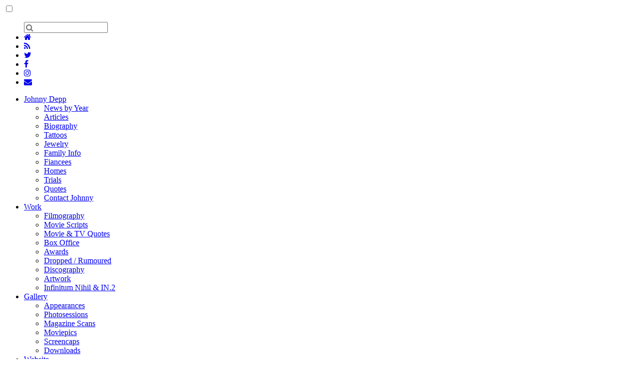

--- FILE ---
content_type: text/html; charset=UTF-8
request_url: https://johnny-depp.org/gallery-and-artwork/?album=1727&pid=94682
body_size: 10941
content:
<!DOCTYPE html>
<html lang="en-US">
	<head>
		<meta charset="UTF-8">
		<meta name="viewport" content="width=device-width, initial-scale=1.0">
		<link href="http://gmpg.org/xfn/11" rel="profile">
		<title>JOHNNY-DEPP.org » Gallery and Artwork…</title>

<!-- The SEO Framework by Sybre Waaijer -->
<meta name="robots" content="max-snippet:-1,max-image-preview:large,max-video-preview:-1" />
<link rel="canonical" href="https://johnny-depp.org/gallery-and-artwork/" />
<meta name="description" content="I added a great great drawing donated by Alissa, some new Pirates of the Caribbean 2 movie pics aaaand some pics from the Jay Leno 2005 show." />
<meta property="og:type" content="article" />
<meta property="og:locale" content="en_US" />
<meta property="og:site_name" content="JOHNNY-DEPP.org" />
<meta property="og:title" content="Gallery and Artwork…" />
<meta property="og:description" content="I added a great great drawing donated by Alissa, some new Pirates of the Caribbean 2 movie pics aaaand some pics from the Jay Leno 2005 show. mara got the documentations and music videos info sites…" />
<meta property="og:url" content="https://johnny-depp.org/gallery-and-artwork/" />
<meta property="og:image" content="https://johnny-depp.org/wordpress/wp-content/uploads/2021/11/cropped-02-1.jpg" />
<meta property="og:image:width" content="512" />
<meta property="og:image:height" content="512" />
<meta property="article:published_time" content="2006-04-01T22:00:00+00:00" />
<meta property="article:modified_time" content="2006-04-01T22:00:00+00:00" />
<meta property="article:publisher" content="https://www.facebook.com/johnnydeppdotorg" />
<meta name="twitter:card" content="summary_large_image" />
<meta name="twitter:site" content="@jdorg" />
<meta name="twitter:title" content="Gallery and Artwork…" />
<meta name="twitter:description" content="I added a great great drawing donated by Alissa, some new Pirates of the Caribbean 2 movie pics aaaand some pics from the Jay Leno 2005 show. mara got the documentations and music videos info sites…" />
<meta name="twitter:image" content="https://johnny-depp.org/wordpress/wp-content/uploads/2021/11/cropped-02-1.jpg" />
<script type="application/ld+json">{"@context":"https://schema.org","@graph":[{"@type":"WebSite","@id":"https://johnny-depp.org/#/schema/WebSite","url":"https://johnny-depp.org/","name":"JOHNNY-DEPP.org","description":"An Admirers' Site Dedicated to Johnny Depp and His Work","inLanguage":"en-US","potentialAction":{"@type":"SearchAction","target":{"@type":"EntryPoint","urlTemplate":"https://johnny-depp.org/search/{search_term_string}/"},"query-input":"required name=search_term_string"},"publisher":{"@type":"Organization","@id":"https://johnny-depp.org/#/schema/Organization","name":"JOHNNY-DEPP.org","url":"https://johnny-depp.org/","sameAs":["https://www.facebook.com/johnnydeppdotorg","https://x.com/jdorg","https://www.instagram.com/johnnydeppdotorg/"],"logo":{"@type":"ImageObject","url":"https://johnny-depp.org/wordpress/wp-content/uploads/2021/11/cropped-02-1.jpg","contentUrl":"https://johnny-depp.org/wordpress/wp-content/uploads/2021/11/cropped-02-1.jpg","width":512,"height":512,"contentSize":"56049"}}},{"@type":"WebPage","@id":"https://johnny-depp.org/gallery-and-artwork/","url":"https://johnny-depp.org/gallery-and-artwork/","name":"JOHNNY-DEPP.org » Gallery and Artwork…","description":"I added a great great drawing donated by Alissa, some new Pirates of the Caribbean 2 movie pics aaaand some pics from the Jay Leno 2005 show.","inLanguage":"en-US","isPartOf":{"@id":"https://johnny-depp.org/#/schema/WebSite"},"breadcrumb":{"@type":"BreadcrumbList","@id":"https://johnny-depp.org/#/schema/BreadcrumbList","itemListElement":[{"@type":"ListItem","position":1,"item":"https://johnny-depp.org/","name":"JOHNNY-DEPP.org"},{"@type":"ListItem","position":2,"item":"https://johnny-depp.org/category/galleryupdates/","name":"Category: Gallery"},{"@type":"ListItem","position":3,"name":"Gallery and Artwork…"}]},"potentialAction":{"@type":"ReadAction","target":"https://johnny-depp.org/gallery-and-artwork/"},"datePublished":"2006-04-01T22:00:00+00:00","dateModified":"2006-04-01T22:00:00+00:00","author":{"@type":"Person","@id":"https://johnny-depp.org/#/schema/Person/04ed960c429a2e6310723f592a4f380e","name":"Martina"}}]}</script>
<!-- / The SEO Framework by Sybre Waaijer | 9.66ms meta | 0.83ms boot -->

<link rel='dns-prefetch' href='//maxcdn.bootstrapcdn.com' />
<link rel="alternate" type="application/rss+xml" title="JOHNNY-DEPP.org &raquo; Feed" href="https://johnny-depp.org/feed/" />
<link rel="alternate" type="application/rss+xml" title="JOHNNY-DEPP.org &raquo; Comments Feed" href="https://johnny-depp.org/comments/feed/" />
<link rel="alternate" type="application/rss+xml" title="JOHNNY-DEPP.org &raquo; Gallery and Artwork&#8230; Comments Feed" href="https://johnny-depp.org/gallery-and-artwork/feed/" />
<style id='wp-img-auto-sizes-contain-inline-css' type='text/css'>
img:is([sizes=auto i],[sizes^="auto," i]){contain-intrinsic-size:3000px 1500px}
/*# sourceURL=wp-img-auto-sizes-contain-inline-css */
</style>
<link rel='stylesheet' id='wp-block-library-css' href='https://johnny-depp.org/wordpress/wp-includes/css/dist/block-library/style.min.css?ver=0d66cd442b0e4f7be72aa74f21aff6a3' media='all' />
<style id='global-styles-inline-css' type='text/css'>
:root{--wp--preset--aspect-ratio--square: 1;--wp--preset--aspect-ratio--4-3: 4/3;--wp--preset--aspect-ratio--3-4: 3/4;--wp--preset--aspect-ratio--3-2: 3/2;--wp--preset--aspect-ratio--2-3: 2/3;--wp--preset--aspect-ratio--16-9: 16/9;--wp--preset--aspect-ratio--9-16: 9/16;--wp--preset--color--black: #000000;--wp--preset--color--cyan-bluish-gray: #abb8c3;--wp--preset--color--white: #ffffff;--wp--preset--color--pale-pink: #f78da7;--wp--preset--color--vivid-red: #cf2e2e;--wp--preset--color--luminous-vivid-orange: #ff6900;--wp--preset--color--luminous-vivid-amber: #fcb900;--wp--preset--color--light-green-cyan: #7bdcb5;--wp--preset--color--vivid-green-cyan: #00d084;--wp--preset--color--pale-cyan-blue: #8ed1fc;--wp--preset--color--vivid-cyan-blue: #0693e3;--wp--preset--color--vivid-purple: #9b51e0;--wp--preset--gradient--vivid-cyan-blue-to-vivid-purple: linear-gradient(135deg,rgb(6,147,227) 0%,rgb(155,81,224) 100%);--wp--preset--gradient--light-green-cyan-to-vivid-green-cyan: linear-gradient(135deg,rgb(122,220,180) 0%,rgb(0,208,130) 100%);--wp--preset--gradient--luminous-vivid-amber-to-luminous-vivid-orange: linear-gradient(135deg,rgb(252,185,0) 0%,rgb(255,105,0) 100%);--wp--preset--gradient--luminous-vivid-orange-to-vivid-red: linear-gradient(135deg,rgb(255,105,0) 0%,rgb(207,46,46) 100%);--wp--preset--gradient--very-light-gray-to-cyan-bluish-gray: linear-gradient(135deg,rgb(238,238,238) 0%,rgb(169,184,195) 100%);--wp--preset--gradient--cool-to-warm-spectrum: linear-gradient(135deg,rgb(74,234,220) 0%,rgb(151,120,209) 20%,rgb(207,42,186) 40%,rgb(238,44,130) 60%,rgb(251,105,98) 80%,rgb(254,248,76) 100%);--wp--preset--gradient--blush-light-purple: linear-gradient(135deg,rgb(255,206,236) 0%,rgb(152,150,240) 100%);--wp--preset--gradient--blush-bordeaux: linear-gradient(135deg,rgb(254,205,165) 0%,rgb(254,45,45) 50%,rgb(107,0,62) 100%);--wp--preset--gradient--luminous-dusk: linear-gradient(135deg,rgb(255,203,112) 0%,rgb(199,81,192) 50%,rgb(65,88,208) 100%);--wp--preset--gradient--pale-ocean: linear-gradient(135deg,rgb(255,245,203) 0%,rgb(182,227,212) 50%,rgb(51,167,181) 100%);--wp--preset--gradient--electric-grass: linear-gradient(135deg,rgb(202,248,128) 0%,rgb(113,206,126) 100%);--wp--preset--gradient--midnight: linear-gradient(135deg,rgb(2,3,129) 0%,rgb(40,116,252) 100%);--wp--preset--font-size--small: 13px;--wp--preset--font-size--medium: 20px;--wp--preset--font-size--large: 36px;--wp--preset--font-size--x-large: 42px;--wp--preset--spacing--20: 0.44rem;--wp--preset--spacing--30: 0.67rem;--wp--preset--spacing--40: 1rem;--wp--preset--spacing--50: 1.5rem;--wp--preset--spacing--60: 2.25rem;--wp--preset--spacing--70: 3.38rem;--wp--preset--spacing--80: 5.06rem;--wp--preset--shadow--natural: 6px 6px 9px rgba(0, 0, 0, 0.2);--wp--preset--shadow--deep: 12px 12px 50px rgba(0, 0, 0, 0.4);--wp--preset--shadow--sharp: 6px 6px 0px rgba(0, 0, 0, 0.2);--wp--preset--shadow--outlined: 6px 6px 0px -3px rgb(255, 255, 255), 6px 6px rgb(0, 0, 0);--wp--preset--shadow--crisp: 6px 6px 0px rgb(0, 0, 0);}:where(.is-layout-flex){gap: 0.5em;}:where(.is-layout-grid){gap: 0.5em;}body .is-layout-flex{display: flex;}.is-layout-flex{flex-wrap: wrap;align-items: center;}.is-layout-flex > :is(*, div){margin: 0;}body .is-layout-grid{display: grid;}.is-layout-grid > :is(*, div){margin: 0;}:where(.wp-block-columns.is-layout-flex){gap: 2em;}:where(.wp-block-columns.is-layout-grid){gap: 2em;}:where(.wp-block-post-template.is-layout-flex){gap: 1.25em;}:where(.wp-block-post-template.is-layout-grid){gap: 1.25em;}.has-black-color{color: var(--wp--preset--color--black) !important;}.has-cyan-bluish-gray-color{color: var(--wp--preset--color--cyan-bluish-gray) !important;}.has-white-color{color: var(--wp--preset--color--white) !important;}.has-pale-pink-color{color: var(--wp--preset--color--pale-pink) !important;}.has-vivid-red-color{color: var(--wp--preset--color--vivid-red) !important;}.has-luminous-vivid-orange-color{color: var(--wp--preset--color--luminous-vivid-orange) !important;}.has-luminous-vivid-amber-color{color: var(--wp--preset--color--luminous-vivid-amber) !important;}.has-light-green-cyan-color{color: var(--wp--preset--color--light-green-cyan) !important;}.has-vivid-green-cyan-color{color: var(--wp--preset--color--vivid-green-cyan) !important;}.has-pale-cyan-blue-color{color: var(--wp--preset--color--pale-cyan-blue) !important;}.has-vivid-cyan-blue-color{color: var(--wp--preset--color--vivid-cyan-blue) !important;}.has-vivid-purple-color{color: var(--wp--preset--color--vivid-purple) !important;}.has-black-background-color{background-color: var(--wp--preset--color--black) !important;}.has-cyan-bluish-gray-background-color{background-color: var(--wp--preset--color--cyan-bluish-gray) !important;}.has-white-background-color{background-color: var(--wp--preset--color--white) !important;}.has-pale-pink-background-color{background-color: var(--wp--preset--color--pale-pink) !important;}.has-vivid-red-background-color{background-color: var(--wp--preset--color--vivid-red) !important;}.has-luminous-vivid-orange-background-color{background-color: var(--wp--preset--color--luminous-vivid-orange) !important;}.has-luminous-vivid-amber-background-color{background-color: var(--wp--preset--color--luminous-vivid-amber) !important;}.has-light-green-cyan-background-color{background-color: var(--wp--preset--color--light-green-cyan) !important;}.has-vivid-green-cyan-background-color{background-color: var(--wp--preset--color--vivid-green-cyan) !important;}.has-pale-cyan-blue-background-color{background-color: var(--wp--preset--color--pale-cyan-blue) !important;}.has-vivid-cyan-blue-background-color{background-color: var(--wp--preset--color--vivid-cyan-blue) !important;}.has-vivid-purple-background-color{background-color: var(--wp--preset--color--vivid-purple) !important;}.has-black-border-color{border-color: var(--wp--preset--color--black) !important;}.has-cyan-bluish-gray-border-color{border-color: var(--wp--preset--color--cyan-bluish-gray) !important;}.has-white-border-color{border-color: var(--wp--preset--color--white) !important;}.has-pale-pink-border-color{border-color: var(--wp--preset--color--pale-pink) !important;}.has-vivid-red-border-color{border-color: var(--wp--preset--color--vivid-red) !important;}.has-luminous-vivid-orange-border-color{border-color: var(--wp--preset--color--luminous-vivid-orange) !important;}.has-luminous-vivid-amber-border-color{border-color: var(--wp--preset--color--luminous-vivid-amber) !important;}.has-light-green-cyan-border-color{border-color: var(--wp--preset--color--light-green-cyan) !important;}.has-vivid-green-cyan-border-color{border-color: var(--wp--preset--color--vivid-green-cyan) !important;}.has-pale-cyan-blue-border-color{border-color: var(--wp--preset--color--pale-cyan-blue) !important;}.has-vivid-cyan-blue-border-color{border-color: var(--wp--preset--color--vivid-cyan-blue) !important;}.has-vivid-purple-border-color{border-color: var(--wp--preset--color--vivid-purple) !important;}.has-vivid-cyan-blue-to-vivid-purple-gradient-background{background: var(--wp--preset--gradient--vivid-cyan-blue-to-vivid-purple) !important;}.has-light-green-cyan-to-vivid-green-cyan-gradient-background{background: var(--wp--preset--gradient--light-green-cyan-to-vivid-green-cyan) !important;}.has-luminous-vivid-amber-to-luminous-vivid-orange-gradient-background{background: var(--wp--preset--gradient--luminous-vivid-amber-to-luminous-vivid-orange) !important;}.has-luminous-vivid-orange-to-vivid-red-gradient-background{background: var(--wp--preset--gradient--luminous-vivid-orange-to-vivid-red) !important;}.has-very-light-gray-to-cyan-bluish-gray-gradient-background{background: var(--wp--preset--gradient--very-light-gray-to-cyan-bluish-gray) !important;}.has-cool-to-warm-spectrum-gradient-background{background: var(--wp--preset--gradient--cool-to-warm-spectrum) !important;}.has-blush-light-purple-gradient-background{background: var(--wp--preset--gradient--blush-light-purple) !important;}.has-blush-bordeaux-gradient-background{background: var(--wp--preset--gradient--blush-bordeaux) !important;}.has-luminous-dusk-gradient-background{background: var(--wp--preset--gradient--luminous-dusk) !important;}.has-pale-ocean-gradient-background{background: var(--wp--preset--gradient--pale-ocean) !important;}.has-electric-grass-gradient-background{background: var(--wp--preset--gradient--electric-grass) !important;}.has-midnight-gradient-background{background: var(--wp--preset--gradient--midnight) !important;}.has-small-font-size{font-size: var(--wp--preset--font-size--small) !important;}.has-medium-font-size{font-size: var(--wp--preset--font-size--medium) !important;}.has-large-font-size{font-size: var(--wp--preset--font-size--large) !important;}.has-x-large-font-size{font-size: var(--wp--preset--font-size--x-large) !important;}
/*# sourceURL=global-styles-inline-css */
</style>

<style id='classic-theme-styles-inline-css' type='text/css'>
/*! This file is auto-generated */
.wp-block-button__link{color:#fff;background-color:#32373c;border-radius:9999px;box-shadow:none;text-decoration:none;padding:calc(.667em + 2px) calc(1.333em + 2px);font-size:1.125em}.wp-block-file__button{background:#32373c;color:#fff;text-decoration:none}
/*# sourceURL=/wp-includes/css/classic-themes.min.css */
</style>
<link rel='stylesheet' id='categories-images-styles-css' href='https://johnny-depp.org/wordpress/wp-content/plugins/categories-images/assets/css/zci-styles.css?ver=3.3.1' media='all' />
<link rel='stylesheet' id='wpdm-fonticon-css' href='https://johnny-depp.org/wordpress/wp-content/plugins/download-manager/assets/wpdm-iconfont/css/wpdm-icons.css?ver=0d66cd442b0e4f7be72aa74f21aff6a3' media='all' />
<link rel='stylesheet' id='wpdm-front-css' href='https://johnny-depp.org/wordpress/wp-content/plugins/download-manager/assets/css/front.min.css?ver=0d66cd442b0e4f7be72aa74f21aff6a3' media='all' />
<link rel='stylesheet' id='gallerationally_css_file-css' href='https://johnny-depp.org/wordpress/wp-content/plugins/gallerationally/inc/gallerationally.css?ver=0d66cd442b0e4f7be72aa74f21aff6a3' media='all' />
<link rel='stylesheet' id='page-list-style-css' href='https://johnny-depp.org/wordpress/wp-content/plugins/page-list/css/page-list.css?ver=5.9' media='all' />
<link rel='stylesheet' id='wp_automatic_gallery_style-css' href='https://johnny-depp.org/wordpress/wp-content/plugins/wp-automatic/css/wp-automatic.css?ver=1.0.0' media='all' />
<link rel='stylesheet' id='wp-polls-css' href='https://johnny-depp.org/wordpress/wp-content/plugins/wp-polls/polls-css.css?ver=2.77.3' media='all' />
<style id='wp-polls-inline-css' type='text/css'>
.wp-polls .pollbar {
	margin: 1px;
	font-size: 6px;
	line-height: 8px;
	height: 8px;
	background-image: url('https://johnny-depp.org/wordpress/wp-content/plugins/wp-polls/images/default/pollbg.gif');
	border: 1px solid #c8c8c8;
}

/*# sourceURL=wp-polls-inline-css */
</style>
<link rel='stylesheet' id='style-css' href='https://johnny-depp.org/wordpress/wp-content/themes/jdorg20/style.css?ver=0d66cd442b0e4f7be72aa74f21aff6a3' media='all' />
<link rel='stylesheet' id='load-fa-css' href='https://maxcdn.bootstrapcdn.com/font-awesome/4.7.0/css/font-awesome.min.css?ver=0d66cd442b0e4f7be72aa74f21aff6a3' media='all' />
<link rel='stylesheet' id='meks_ess-main-css' href='https://johnny-depp.org/wordpress/wp-content/plugins/meks-easy-social-share/assets/css/main.css?ver=1.3' media='all' />
<link rel='stylesheet' id='jquery.lightbox.min.css-css' href='https://johnny-depp.org/wordpress/wp-content/plugins/wp-jquery-lightbox/lightboxes/wp-jquery-lightbox/styles/lightbox.min.css?ver=1768091492' media='all' />
<link rel='stylesheet' id='jqlb-overrides-css' href='https://johnny-depp.org/wordpress/wp-content/plugins/wp-jquery-lightbox/lightboxes/wp-jquery-lightbox/styles/overrides.css?ver=1768091492' media='all' />
<style id='jqlb-overrides-inline-css' type='text/css'>

			#outerImageContainer {
				box-shadow: none;
			}
			#imageContainer{
				padding: 8px;
			}
			#imageDataContainer {
				box-shadow: none;
				z-index: auto;
			}
			#prevArrow,
			#nextArrow{
				background-color: #ffffff;
				color: #000000;
			}
/*# sourceURL=jqlb-overrides-inline-css */
</style>
<script type="text/javascript" src="https://johnny-depp.org/wordpress/wp-includes/js/jquery/jquery.min.js?ver=3.7.1" id="jquery-core-js"></script>
<script type="text/javascript" src="https://johnny-depp.org/wordpress/wp-includes/js/jquery/jquery-migrate.min.js?ver=3.4.1" id="jquery-migrate-js"></script>
<script type="text/javascript" src="https://johnny-depp.org/wordpress/wp-content/plugins/download-manager/assets/js/wpdm.min.js?ver=0d66cd442b0e4f7be72aa74f21aff6a3" id="wpdm-frontend-js-js"></script>
<script type="text/javascript" id="wpdm-frontjs-js-extra">
/* <![CDATA[ */
var wpdm_url = {"home":"https://johnny-depp.org/","site":"https://johnny-depp.org/wordpress/","ajax":"https://johnny-depp.org/wordpress/wp-admin/admin-ajax.php"};
var wpdm_js = {"spinner":"\u003Ci class=\"wpdm-icon wpdm-sun wpdm-spin\"\u003E\u003C/i\u003E","client_id":"9da87f566c50cf5ffe7774aed4857d05"};
var wpdm_strings = {"pass_var":"Password Verified!","pass_var_q":"Please click following button to start download.","start_dl":"Start Download"};
//# sourceURL=wpdm-frontjs-js-extra
/* ]]> */
</script>
<script type="text/javascript" src="https://johnny-depp.org/wordpress/wp-content/plugins/download-manager/assets/js/front.min.js?ver=3.3.44" id="wpdm-frontjs-js"></script>
<script type="text/javascript" src="https://johnny-depp.org/wordpress/wp-content/plugins/wp-automatic/js/main-front.js?ver=1.0.1" id="wp_automatic_gallery-js"></script>
<meta name="twitter:card" content="summary_large_image" /><meta name="twitter:title" content="Gallery and Artwork&amp;#8230;" /><meta name="twitter:description" content="&lt;p&gt;I added a great great drawing donated by Alissa,&lt;br /&gt; some new Pirates of the Caribbean 2 movie pics aaaand&lt;br /&gt; some pics from the Jay Leno 2005 show.&lt;/p&gt;
&lt;p&gt; mara got the documentations and music videos info sites finished, so &lt;br /&gt; check them out! &lt;/p&gt; &lt;span class=&quot;cats&quot;&gt;&lt;a class=&quot;moretag&quot; href=&quot;https://johnny-depp.org/gallery-and-artwork/&quot;&gt;read full article&lt;/a&gt;&lt;/span&gt;" /><meta property="og:type" content="article" /><meta property="og:title" content="Gallery and Artwork&amp;#8230;" /><meta property="og:description" content="&lt;p&gt;I added a great great drawing donated by Alissa,&lt;br /&gt; some new Pirates of the Caribbean 2 movie pics aaaand&lt;br /&gt; some pics from the Jay Leno 2005 show.&lt;/p&gt;
&lt;p&gt; mara got the documentations and music videos info sites finished, so &lt;br /&gt; check them out! &lt;/p&gt; &lt;span class=&quot;cats&quot;&gt;&lt;a class=&quot;moretag&quot; href=&quot;https://johnny-depp.org/gallery-and-artwork/&quot;&gt;read full article&lt;/a&gt;&lt;/span&gt;" /><link rel="icon" href="https://johnny-depp.org/wordpress/wp-content/uploads/2021/11/cropped-02-1-32x32.jpg" sizes="32x32" />
<link rel="icon" href="https://johnny-depp.org/wordpress/wp-content/uploads/2021/11/cropped-02-1-192x192.jpg" sizes="192x192" />
<link rel="apple-touch-icon" href="https://johnny-depp.org/wordpress/wp-content/uploads/2021/11/cropped-02-1-180x180.jpg" />
<meta name="msapplication-TileImage" content="https://johnny-depp.org/wordpress/wp-content/uploads/2021/11/cropped-02-1-270x270.jpg" />
<meta name="generator" content="WordPress Download Manager 3.3.44" />
                <style>
        /* WPDM Link Template Styles */        </style>
                <style>

            :root {
                --color-primary: #4a8eff;
                --color-primary-rgb: 74, 142, 255;
                --color-primary-hover: #4a8eff;
                --color-primary-active: #4a8eff;
                --clr-sec: #6c757d;
                --clr-sec-rgb: 108, 117, 125;
                --clr-sec-hover: #6c757d;
                --clr-sec-active: #6c757d;
                --color-secondary: #6c757d;
                --color-secondary-rgb: 108, 117, 125;
                --color-secondary-hover: #6c757d;
                --color-secondary-active: #6c757d;
                --color-success: #18ce0f;
                --color-success-rgb: 24, 206, 15;
                --color-success-hover: #18ce0f;
                --color-success-active: #18ce0f;
                --color-info: #2CA8FF;
                --color-info-rgb: 44, 168, 255;
                --color-info-hover: #2CA8FF;
                --color-info-active: #2CA8FF;
                --color-warning: #FFB236;
                --color-warning-rgb: 255, 178, 54;
                --color-warning-hover: #FFB236;
                --color-warning-active: #FFB236;
                --color-danger: #ff5062;
                --color-danger-rgb: 255, 80, 98;
                --color-danger-hover: #ff5062;
                --color-danger-active: #ff5062;
                --color-green: #30b570;
                --color-blue: #0073ff;
                --color-purple: #8557D3;
                --color-red: #ff5062;
                --color-muted: rgba(69, 89, 122, 0.6);
                --wpdm-font: "-apple-system", -apple-system, BlinkMacSystemFont, "Segoe UI", Roboto, Helvetica, Arial, sans-serif, "Apple Color Emoji", "Segoe UI Emoji", "Segoe UI Symbol";
            }

            .wpdm-download-link.btn.btn-link.btn-xs {
                border-radius: 4px;
            }


        </style>
        	
	
		<body class="wp-singular post-template-default single single-post postid-564 single-format-standard wp-theme-jdorg20">
		<div id="container" class="site">
		<input type="checkbox" id="punch" class="toggle">
		<nav id="site-navigation" class="main-navigation">  
			<label for="punch" class="toggle-label"></label>
			<ul id="social" class="menu"><li class="search fa menu-item"><form role="search" method="get" id="searchform" action="https://johnny-depp.org/"><input type="text" name="s" placeholder="&#xf002;" class="fa faa search-input fa-search" id="s" /></form></li><li class="home"><a href="https://johnny-depp.org"  title="https://johnny-depp.org"><i class="fa fa-home"></i></a></li><li class="rss"><a href="https://johnny-depp.org/feed/"  title="RSS Feed"><i class="fa fa-rss"></i></a></li><li class="twitter"><a href="https://twitter.com/jdorg" title="twitter"><i class="fa fa-twitter"></i></a></li><li class="facebook"><a href="https://www.facebook.com/groups/jdorg/" title="facebook"><i class="fa fa-facebook"></i></a></li><li class="instagram"><a href="https://www.instagram.com/johnnydeppdotorg/" title="instagram"><i class="fa fa-instagram"></i></a></li><li class="contact"><a href="https://johnny-depp.org/www/contact/" title="contact"><i class="fa fa-envelope"></i></a></li></ul>			<ul id="primary" class="menu"><li id="menu-item-751490" class="menu-item menu-item-type-post_type menu-item-object-page menu-item-has-children menu-item-751490"><a href="https://johnny-depp.org/johnny/">Johnny Depp</a>
<ul class="sub-menu">
	<li id="menu-item-752436" class="menu-item menu-item-type-custom menu-item-object-custom menu-item-752436"><a href="https://johnny-depp.org/johnny/archive/">News by Year</a></li>
	<li id="menu-item-757687" class="menu-item menu-item-type-taxonomy menu-item-object-category menu-item-757687"><a href="https://johnny-depp.org/category/articles/">Articles</a></li>
	<li id="menu-item-752437" class="menu-item menu-item-type-post_type menu-item-object-page menu-item-752437"><a href="https://johnny-depp.org/johnny/biography/">Biography</a></li>
	<li id="menu-item-752440" class="menu-item menu-item-type-post_type menu-item-object-page menu-item-752440"><a href="https://johnny-depp.org/johnny/tattoos/">Tattoos</a></li>
	<li id="menu-item-752441" class="menu-item menu-item-type-post_type menu-item-object-page menu-item-752441"><a href="https://johnny-depp.org/johnny/jewelry/">Jewelry</a></li>
	<li id="menu-item-752439" class="menu-item menu-item-type-post_type menu-item-object-page menu-item-752439"><a href="https://johnny-depp.org/johnny/family-info/">Family Info</a></li>
	<li id="menu-item-752445" class="menu-item menu-item-type-post_type menu-item-object-page menu-item-752445"><a href="https://johnny-depp.org/johnny/fiancees/">Fiancees</a></li>
	<li id="menu-item-790497" class="menu-item menu-item-type-post_type menu-item-object-page menu-item-790497"><a href="https://johnny-depp.org/johnny/homes/">Homes</a></li>
	<li id="menu-item-798422" class="menu-item menu-item-type-post_type menu-item-object-page menu-item-798422"><a href="https://johnny-depp.org/johnny/trials/">Trials</a></li>
	<li id="menu-item-790496" class="menu-item menu-item-type-post_type menu-item-object-page menu-item-790496"><a href="https://johnny-depp.org/johnny/quotes/">Quotes</a></li>
	<li id="menu-item-752447" class="menu-item menu-item-type-post_type menu-item-object-page menu-item-752447"><a href="https://johnny-depp.org/johnny/contactjohnny/">Contact Johnny</a></li>
</ul>
</li>
<li id="menu-item-751416" class="menu-item menu-item-type-post_type menu-item-object-page menu-item-has-children menu-item-751416"><a href="https://johnny-depp.org/projects/">Work</a>
<ul class="sub-menu">
	<li id="menu-item-752504" class="menu-item menu-item-type-post_type menu-item-object-page menu-item-752504"><a href="https://johnny-depp.org/projects/filmography/">Filmography</a></li>
	<li id="menu-item-752507" class="menu-item menu-item-type-custom menu-item-object-custom menu-item-752507"><a href="https://johnny-depp.org/projects/scripts/">Movie Scripts</a></li>
	<li id="menu-item-790499" class="menu-item menu-item-type-post_type menu-item-object-page menu-item-790499"><a href="https://johnny-depp.org/projects/movie-tv-quotes/">Movie &amp; TV Quotes</a></li>
	<li id="menu-item-752509" class="menu-item menu-item-type-custom menu-item-object-custom menu-item-752509"><a href="https://johnny-depp.org/projects/boxoffice/">Box Office</a></li>
	<li id="menu-item-752510" class="menu-item menu-item-type-custom menu-item-object-custom menu-item-752510"><a href="https://johnny-depp.org/projects/awards/">Awards</a></li>
	<li id="menu-item-752511" class="menu-item menu-item-type-custom menu-item-object-custom menu-item-752511"><a href="https://johnny-depp.org/projects/dropped-rumoured/">Dropped / Rumoured</a></li>
	<li id="menu-item-752506" class="menu-item menu-item-type-custom menu-item-object-custom menu-item-752506"><a href="https://johnny-depp.org/projects/discography/">Discography</a></li>
	<li id="menu-item-791115" class="menu-item menu-item-type-post_type menu-item-object-page menu-item-791115"><a href="https://johnny-depp.org/projects/artwork/">Artwork</a></li>
	<li id="menu-item-752508" class="menu-item menu-item-type-custom menu-item-object-custom menu-item-752508"><a href="https://johnny-depp.org/projects/infinitumnihil/">Infinitum Nihil &#038; IN.2</a></li>
</ul>
</li>
<li id="menu-item-752615" class="menu-item menu-item-type-custom menu-item-object-custom menu-item-has-children menu-item-752615"><a href="/gallery/">Gallery</a>
<ul class="sub-menu">
	<li id="menu-item-752614" class="menu-item menu-item-type-custom menu-item-object-custom menu-item-752614"><a href="/gallery/appearances/">Appearances</a></li>
	<li id="menu-item-752620" class="menu-item menu-item-type-custom menu-item-object-custom menu-item-752620"><a href="/gallery/photosessions/">Photosessions</a></li>
	<li id="menu-item-752619" class="menu-item menu-item-type-custom menu-item-object-custom menu-item-752619"><a href="/gallery/magazines/">Magazine Scans</a></li>
	<li id="menu-item-752617" class="menu-item menu-item-type-custom menu-item-object-custom menu-item-752617"><a href="/gallery/moviepics/">Moviepics</a></li>
	<li id="menu-item-752616" class="menu-item menu-item-type-custom menu-item-object-custom menu-item-752616"><a href="/gallery/screencaps/">Screencaps</a></li>
	<li id="menu-item-751502" class="menu-item menu-item-type-post_type menu-item-object-page menu-item-751502"><a href="https://johnny-depp.org/downloads/">Downloads</a></li>
</ul>
</li>
<li id="menu-item-750108" class="menu-item menu-item-type-custom menu-item-object-custom menu-item-has-children menu-item-750108"><a href="https://johnny-depp.org/www">Website</a>
<ul class="sub-menu">
	<li id="menu-item-752515" class="menu-item menu-item-type-custom menu-item-object-custom menu-item-752515"><a href="https://johnny-depp.org/online/affiliates">Affiliates</a></li>
	<li id="menu-item-752516" class="menu-item menu-item-type-custom menu-item-object-custom menu-item-752516"><a href="https://johnny-depp.org/online/apply-for-affiliation">Apply for Affiliation</a></li>
	<li id="menu-item-752512" class="menu-item menu-item-type-custom menu-item-object-custom menu-item-752512"><a href="https://johnny-depp.org/www/link-here">Link Back</a></li>
	<li id="menu-item-752513" class="menu-item menu-item-type-custom menu-item-object-custom menu-item-752513"><a href="https://johnny-depp.org/www/contact">Contact Us</a></li>
	<li id="menu-item-759305" class="menu-item menu-item-type-post_type menu-item-object-page menu-item-759305"><a href="https://johnny-depp.org/www/collaboration-advertising/">Collaboration / Advertising</a></li>
	<li id="menu-item-752514" class="menu-item menu-item-type-custom menu-item-object-custom menu-item-752514"><a href="https://johnny-depp.org/www/credits">Credits</a></li>
</ul>
</li>
<li id="menu-item-750109" class="menu-item menu-item-type-custom menu-item-object-custom menu-item-has-children menu-item-750109"><a href="https://johnny-depp.org/interactive">Fans</a>
<ul class="sub-menu">
	<li id="menu-item-757686" class="menu-item menu-item-type-taxonomy menu-item-object-category menu-item-757686"><a href="https://johnny-depp.org/category/encounters/">Fan Encounters</a></li>
	<li id="menu-item-752618" class="menu-item menu-item-type-custom menu-item-object-custom menu-item-752618"><a href="/gallery/goodies/">Goodies / Fan Art</a></li>
	<li id="menu-item-758505" class="menu-item menu-item-type-taxonomy menu-item-object-category menu-item-758505"><a href="https://johnny-depp.org/category/polls/">Polls</a></li>
	<li id="menu-item-794351" class="menu-item menu-item-type-post_type menu-item-object-page menu-item-794351"><a href="https://johnny-depp.org/interactive/quiz/">Character-Quiz</a></li>
	<li id="menu-item-790498" class="menu-item menu-item-type-post_type menu-item-object-page menu-item-790498"><a href="https://johnny-depp.org/interactive/quotes/">Add a quote</a></li>
</ul>
</li>
</ul>		<!-- Google tag (gtag.js) -->
<script async src="https://www.googletagmanager.com/gtag/js?id=G-LJLXH2Z7VB"></script>
<script>
  window.dataLayer = window.dataLayer || [];
  function gtag(){dataLayer.push(arguments);}
  gtag('js', new Date());

  gtag('config', 'G-LJLXH2Z7VB');
</script></nav>
		
		

		
		
		


	
<section class="module parallax parallax-header parallax-564" style="background-image:url('https://johnny-depp.org/wordpress/wp-content/themes/jdorg20/2.jpg')">





		
		
		
			<header class="site-header">
								<div class="site-title">
					<h1><a href="https://johnny-depp.org/" rel="home">JOHNNY-DEPP.org <span></span></a></h1>
					<p class="site-description">An Admirers&#039; Site Dedicated to Johnny Depp and His Work</p>				
					<h2 class="page-title">Gallery and Artwork&#8230;</h2>
</div>
			</header>
		</section>
		
		
		
		
			
			
		<div id="content" class="site-content">
		<!--cpgheader-->	<main>
	
	
	
	

	
	
	<article>





	<section class="module content post-564">


	                               

	<span class="postdate">
		<span class="month">Apr</span>
		<span class="day">2</span>
		<span class="year">2006</span>
	</span>
	

	<div class="meta">




		<span class="cats">
			
			
			<a href="https://johnny-depp.org/category/galleryupdates/" rel="category tag">Gallery</a><span class="author">by Martina</span>


			


		</span>
	</div>


	
	<p>I added a great great drawing donated by Alissa,<br /> some new Pirates of the Caribbean 2 movie pics aaaand<br /> some pics from the Jay Leno 2005 show.</p>
<p> mara got the documentations and music videos info sites finished, so <br /> check them out! </p>
	


	
	<footer class="article-footer">
		<div class="meta">
			<div class="meks_ess layout-5-1 transparent no-labels solid"><a href="#" class="meks_ess-item socicon-facebook" data-url="http://www.facebook.com/sharer/sharer.php?u=https%3A%2F%2Fjohnny-depp.org%2Fgallery-and-artwork%2F&amp;t=Gallery%20and%20Artwork%E2%80%A6"><span>Facebook</span></a><a href="#" class="meks_ess-item socicon-twitter" data-url="http://twitter.com/intent/tweet?url=https%3A%2F%2Fjohnny-depp.org%2Fgallery-and-artwork%2F&amp;text=Gallery%20and%20Artwork%E2%80%A6"><span>X</span></a><a href="#" class="meks_ess-item socicon-pinterest" data-url="http://pinterest.com/pin/create/button/?url=https%3A%2F%2Fjohnny-depp.org%2Fgallery-and-artwork%2F&amp;media=&amp;description=Gallery%20and%20Artwork%E2%80%A6"><span>Pinterest</span></a><a href="mailto:?subject=Gallery%20and%20Artwork%E2%80%A6&amp;body=https%3A%2F%2Fjohnny-depp.org%2Fgallery-and-artwork%2F" class="meks_ess-item  socicon-mail prevent-share-popup "><span>Email</span></a><a href="https://api.whatsapp.com/send?text=Gallery%20and%20Artwork%E2%80%A6 https%3A%2F%2Fjohnny-depp.org%2Fgallery-and-artwork%2F" class="meks_ess-item socicon-whatsapp prevent-share-popup"><span>WhatsApp</span></a></div>			<span class="comments"> <a href="https://johnny-depp.org/gallery-and-artwork/#comments"><i class="fa fa-comment"></i></a></span>  

		</div>
	</footer>
	<div class="crp_related     "><h2>Related Posts:</h2><ul><li><a href="https://johnny-depp.org/johnny-depp-on-the-tonight-show-with-jay-leno-1995/"     class="crp_link post-14479"><figure><img decoding="async"  src="https://johnny-depp.org/wordpress/wp-content/uploads/2021/11/cropped-02-1-294x294.jpg" class="crp_site_icon_max crp_thumb crp-thumbnail" alt="Johnny Depp on The Tonight Show with Jay Leno 1995" title="Johnny Depp on The Tonight Show with Jay Leno 1995" /></figure><span class="crp_title">Johnny Depp on The Tonight Show with Jay Leno 1995</span></a></li><li><a href="https://johnny-depp.org/projects/scripts/platoon/"     class="crp_link page-3569"><figure><img width="150" height="154" src="https://johnny-depp.org/wordpress/wp-content/uploads/2010/01/platoon1-150x154.jpg" class="crp_featured crp_thumb crp-thumbnail" alt="platoon1" style="" title="Platoon" decoding="async" /></figure><span class="crp_title">Platoon</span></a></li><li><a href="https://johnny-depp.org/projects/scripts/sleepy-hollow-3rd-draft/"     class="crp_link page-4652"><figure><img loading="lazy" width="150" height="154" src="https://johnny-depp.org/wordpress/wp-content/uploads/2010/01/sleepyhollow1-150x154.jpg" class="crp_featured crp_thumb crp-thumbnail" alt="sleepyhollow1" style="" title="Sleepy Hollow" decoding="async" /></figure><span class="crp_title">Sleepy Hollow</span></a></li><li><a href="https://johnny-depp.org/the-tonight-show-unofficial-transcript/"     class="crp_link post-171"><figure><img decoding="async"  src="https://johnny-depp.org/wordpress/wp-content/uploads/2021/11/cropped-02-1-294x294.jpg" class="crp_site_icon_max crp_thumb crp-thumbnail" alt="The Tonight Show (Unofficial) Transcript" title="The Tonight Show (Unofficial) Transcript" /></figure><span class="crp_title">The Tonight Show (Unofficial) Transcript</span></a></li></ul><div class="crp_clear"></div></div>	
	<aside class="adsense"> 
		
		<script async src="https://pagead2.googlesyndication.com/pagead/js/adsbygoogle.js?client=ca-pub-4813850186781194"
		crossorigin="anonymous"></script>
		<ins class="adsbygoogle"
		style="display:block"
		data-ad-format="autorelaxed"
		data-ad-client="ca-pub-4813850186781194"
		data-ad-slot="2883501485"></ins>
		<script>
		(adsbygoogle = window.adsbygoogle || []).push({});
		</script>

	</aside>

	
	
	</section>

</article>
	<div class="comments-content" id="comments">

  	<div id="respond" class="comment-respond">
		<h3 id="reply-title" class="comment-reply-title">Leave a Reply <small><a rel="nofollow" id="cancel-comment-reply-link" href="/gallery-and-artwork/?album=1727&#038;pid=94682#respond" style="display:none;">Cancel reply</a></small></h3><form action="https://johnny-depp.org/wordpress/wp-comments-post.php" method="post" id="commentform" class="comment-form"><p class="comment-notes"><span id="email-notes">Your email address will not be published.</span> <span class="required-field-message">Required fields are marked <span class="required">*</span></span></p><p class="comment-form-comment"><label for="comment">Comment <span class="required">*</span></label> <textarea id="comment" name="comment" cols="45" rows="8" maxlength="65525" required></textarea></p><p class="comment-form-author"><label for="author">Name <span class="required">*</span></label> <input id="author" name="author" type="text" value="" size="30" maxlength="245" autocomplete="name" required /></p>
<p class="comment-form-email"><label for="email">Email <span class="required">*</span></label> <input id="email" name="email" type="email" value="" size="30" maxlength="100" aria-describedby="email-notes" autocomplete="email" required /></p>
<p class="comment-form-url"><label for="url">Website</label> <input id="url" name="url" type="url" value="" size="30" maxlength="200" autocomplete="url" /></p>
<p class="form-submit"><input name="submit" type="submit" id="submit" class="submit" value="Post Comment" /> <input type='hidden' name='comment_post_ID' value='564' id='comment_post_ID' />
<input type='hidden' name='comment_parent' id='comment_parent' value='0' />
</p><p style="display: none;"><input type="hidden" id="akismet_comment_nonce" name="akismet_comment_nonce" value="e57ee28b83" /></p><p style="display: none !important;" class="akismet-fields-container" data-prefix="ak_"><label>&#916;<textarea name="ak_hp_textarea" cols="45" rows="8" maxlength="100"></textarea></label><input type="hidden" id="ak_js_1" name="ak_js" value="3"/><script>document.getElementById( "ak_js_1" ).setAttribute( "value", ( new Date() ).getTime() );</script></p></form>	</div><!-- #respond -->
	<p class="akismet_comment_form_privacy_notice">This site uses Akismet to reduce spam. <a href="https://akismet.com/privacy/" target="_blank" rel="nofollow noopener">Learn how your comment data is processed.</a></p><br style="clear:both" />
   </div> 

	
	
	
	
		
	
	
	</main>


	
	</div>
	<section class="module parallax parallax-footer" style="background-image:url('https://johnny-depp.org/wordpress/wp-content/themes/jdorg20/1.jpg')">

	
	</section>
	
	<section class="module content footer">

		<footer class="footer">
	<aside id="footer-widget">
<div class="footer-widget">
		<div id="affiliationally_widget-3" class="widget affiliationally_widget"><h3 class="widgettitle">Elite Affiliates</h3><ul class="affiliationally"><li class="affiliationally-li"><a href="https://www.angelina-jolie.com">Angelina Jolie</a></li> <li class="affiliationally-li"><a href="https://avril-l.org">Avril Lavigne</a></li> <li class="affiliationally-li"><a href="https://www.fabulous-emma.com/">Emma Roberts</a></li> <li class="affiliationally-li"><a href="https://knightley-keira.com/">Keira Knightley Source</a></li> <li class="affiliationally-li"><a href="https://lilyrosedepp.org/">Lily-Rose Depp Fan</a></li> </ul><div style="clear:both;height:0;visibility:hidden;display: block;"></div></div><div id="custom_html-12" class="widget_text widget widget_custom_html"><h3 class="widgettitle">Site Information</h3><div class="textwidget custom-html-widget"><ul>
<li><i class="fas fa-clock"></i> 
<b>Since: </b> February 08, 2004</li>
<li><i class="fas fa-user-cog"></i><b>Crew: </b><a href="https://camillerazat.sosugary.com/">Cah</a> and <a href="https://hausdrache.review">Martina</a></li>
<li><i class="fa fa-female"></i> <b>Founder: </b><a href="https://inspirationally.net">Martina</a></li>
<li><i class="fa fa-envelope"></i> <a href="https://johnny-depp.org/www/contact">Contact form</a></li></ul>
</div></div><div id="block-21" class="widget widget_block"><div style="margin:2em 0 1em 0;">
<p>Students looking for originality and quality often choose to <a href="https://domyessay.com/">pay DoMyEssay for human-written essay</a> solutions that meet academic standards.</p></div>

<h3 class="widgettitle">Fans Fans Fans</h3>

<!--FANS FANS FANS exchange code begin-->
<div style="height:15px;margin:0 auto"><a href="https://fansfansfans.net/" title="FANS FANS FANS"><img decoding="async" src="https://fansfansfans.net/fansfansfans42.gif" style="border:0 !important;margin:0!important;width:200px;height:15px;background:none !important;padding:0 !important;" alt="FANS FANS FANS"></a></div> 
<object data="https://fansfansfans.net/display.php?id=2387" type="text/html" height="40" width="200" style="border:0;margin:0"></object> 
<!--FANS FANS FANS exchange code end-->

<div style="margin:2em 0 1em 0;">
<p><a href="https://www.excelhighschool.com/online-programs/adult-high-school-diploma/">Adult High School Diploma</a></p></div></div>		
		
		
		
		<div id="backlinks" class="widget widget_block">

</div>


	</div>

</aside>
<div class="copyright">

					<p> &copy; 2026 JOHNNY-DEPP.org.<a href="http://freefansitehosting.com/dmca/" title="DMCA">DMCA</a>. <a href="https://johnny-depp.org/privacy-policy/" title="Privacy Policy">Privacy Policy</a>.


<br />


					<a href="//wordpress.org" title="WordPress">WordPress</a> powered, <a href="https://fansitehost.com/" title="Fansite Host.com">Fansite Host.com</a> hosted


 &amp; <a href="http://inspirationally.net" title="Inspirationally Themed">Inspirationally</a> themed.
</p>
				
</div>
			</footer>



		
		</section>
</div>
		<script type="speculationrules">
{"prefetch":[{"source":"document","where":{"and":[{"href_matches":"/*"},{"not":{"href_matches":["/wordpress/wp-*.php","/wordpress/wp-admin/*","/wordpress/wp-content/uploads/*","/wordpress/wp-content/*","/wordpress/wp-content/plugins/*","/wordpress/wp-content/themes/jdorg20/*","/*\\?(.+)"]}},{"not":{"selector_matches":"a[rel~=\"nofollow\"]"}},{"not":{"selector_matches":".no-prefetch, .no-prefetch a"}}]},"eagerness":"conservative"}]}
</script>
            <script>
                const abmsg = "We noticed an ad blocker. Consider whitelisting us to support the site ❤️";
                const abmsgd = "download";
                const iswpdmpropage = 0;
                jQuery(function($){

                    
                });
            </script>
            <div id="fb-root"></div>
            <script type="text/javascript" src="https://johnny-depp.org/wordpress/wp-includes/js/dist/hooks.min.js?ver=dd5603f07f9220ed27f1" id="wp-hooks-js"></script>
<script type="text/javascript" src="https://johnny-depp.org/wordpress/wp-includes/js/dist/i18n.min.js?ver=c26c3dc7bed366793375" id="wp-i18n-js"></script>
<script type="text/javascript" id="wp-i18n-js-after">
/* <![CDATA[ */
wp.i18n.setLocaleData( { 'text direction\u0004ltr': [ 'ltr' ] } );
//# sourceURL=wp-i18n-js-after
/* ]]> */
</script>
<script type="text/javascript" src="https://johnny-depp.org/wordpress/wp-includes/js/jquery/jquery.form.min.js?ver=4.3.0" id="jquery-form-js"></script>
<script type="text/javascript" id="wp-polls-js-extra">
/* <![CDATA[ */
var pollsL10n = {"ajax_url":"https://johnny-depp.org/wordpress/wp-admin/admin-ajax.php","text_wait":"Your last request is still being processed. Please wait a while ...","text_valid":"Please choose a valid poll answer.","text_multiple":"Maximum number of choices allowed: ","show_loading":"1","show_fading":"1"};
//# sourceURL=wp-polls-js-extra
/* ]]> */
</script>
<script type="text/javascript" src="https://johnny-depp.org/wordpress/wp-content/plugins/wp-polls/polls-js.js?ver=2.77.3" id="wp-polls-js"></script>
<script type="text/javascript" src="https://johnny-depp.org/wordpress/wp-content/themes/jdorg20/js/navi.js?ver=1.0" id="navi-js"></script>
<script type="text/javascript" src="https://johnny-depp.org/wordpress/wp-content/plugins/meks-easy-social-share/assets/js/main.js?ver=1.3" id="meks_ess-main-js"></script>
<script type="text/javascript" src="https://johnny-depp.org/wordpress/wp-content/plugins/wp-jquery-lightbox/lightboxes/wp-jquery-lightbox/vendor/jquery.touchwipe.min.js?ver=1768091492" id="wp-jquery-lightbox-swipe-js"></script>
<script type="text/javascript" src="https://johnny-depp.org/wordpress/wp-content/plugins/wp-jquery-lightbox/inc/purify.min.js?ver=1768091492" id="wp-jquery-lightbox-purify-js"></script>
<script type="text/javascript" src="https://johnny-depp.org/wordpress/wp-content/plugins/wp-jquery-lightbox/lightboxes/wp-jquery-lightbox/vendor/panzoom.min.js?ver=1768091492" id="wp-jquery-lightbox-panzoom-js"></script>
<script type="text/javascript" id="wp-jquery-lightbox-js-extra">
/* <![CDATA[ */
var JQLBSettings = {"showTitle":"0","useAltForTitle":"1","showCaption":"1","showNumbers":"1","fitToScreen":"1","resizeSpeed":"400","showDownload":"1","navbarOnTop":"1","marginSize":"20","mobileMarginSize":"10","slideshowSpeed":"4000","allowPinchZoom":"1","borderSize":"8","borderColor":"#fff","overlayColor":"#fff","overlayOpacity":"0.6","newNavStyle":"1","fixedNav":"1","showInfoBar":"1","prevLinkTitle":"previous image","nextLinkTitle":"next image","closeTitle":"close image gallery","image":"Image ","of":" of ","download":"Download","pause":"(Pause Slideshow)","play":"(Play Slideshow)"};
//# sourceURL=wp-jquery-lightbox-js-extra
/* ]]> */
</script>
<script type="text/javascript" src="https://johnny-depp.org/wordpress/wp-content/plugins/wp-jquery-lightbox/lightboxes/wp-jquery-lightbox/jquery.lightbox.js?ver=1768091492" id="wp-jquery-lightbox-js"></script>
<script defer type="text/javascript" src="https://johnny-depp.org/wordpress/wp-content/plugins/akismet/_inc/akismet-frontend.js?ver=1762986703" id="akismet-frontend-js"></script>






<!--- VIGLINK JavaScript ADCODE START--->

<script type="text/javascript">
  var vglnk = {key: '9f41353da2c9238786aecf7c09c5f48b'};
  (function(d, t) {var s = d.createElement(t);
    s.type = 'text/javascript';s.async = true;
    s.src = '//cdn.viglink.com/api/vglnk.js';
    var r = d.getElementsByTagName(t)[0];
    r.parentNode.insertBefore(s, r);
  }(document, 'script'));
</script>

<!--- VIGLINK JavaScript ADCODE END--->

</body>
</html>



<!-- WP Optimize page cache - https://teamupdraft.com/wp-optimize/ - Page not served from cache because: In the settings, caching is disabled for matches for one of the current request&#039;s GET parameters -->


--- FILE ---
content_type: text/html; charset=utf-8
request_url: https://www.google.com/recaptcha/api2/aframe
body_size: 267
content:
<!DOCTYPE HTML><html><head><meta http-equiv="content-type" content="text/html; charset=UTF-8"></head><body><script nonce="4IJxMllhaevAk1M6KlchKw">/** Anti-fraud and anti-abuse applications only. See google.com/recaptcha */ try{var clients={'sodar':'https://pagead2.googlesyndication.com/pagead/sodar?'};window.addEventListener("message",function(a){try{if(a.source===window.parent){var b=JSON.parse(a.data);var c=clients[b['id']];if(c){var d=document.createElement('img');d.src=c+b['params']+'&rc='+(localStorage.getItem("rc::a")?sessionStorage.getItem("rc::b"):"");window.document.body.appendChild(d);sessionStorage.setItem("rc::e",parseInt(sessionStorage.getItem("rc::e")||0)+1);localStorage.setItem("rc::h",'1768091494693');}}}catch(b){}});window.parent.postMessage("_grecaptcha_ready", "*");}catch(b){}</script></body></html>